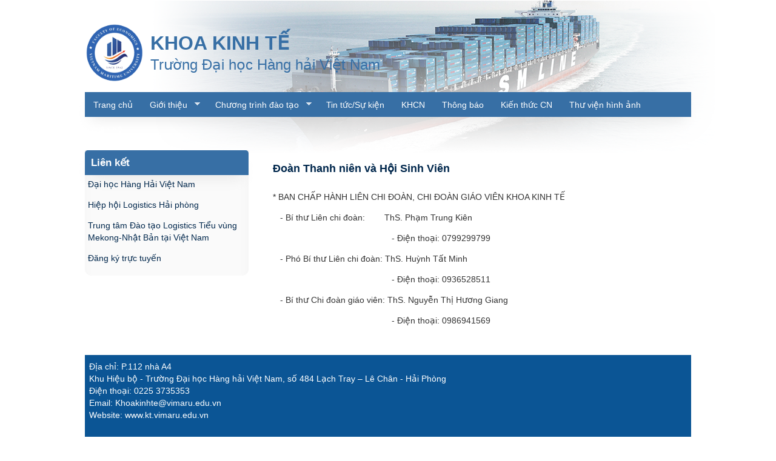

--- FILE ---
content_type: text/html; charset=utf-8
request_url: http://kt.vimaru.edu.vn/content/%C4%91o%C3%A0n-thanh-ni%C3%AAn-v%C3%A0-h%E1%BB%99i-sinh-vi%C3%AAn
body_size: 4678
content:
<!DOCTYPE html>
<!--[if lt IE 7]> <html class="ie6 ie" lang="en" dir="ltr"> <![endif]-->
<!--[if IE 7]>    <html class="ie7 ie" lang="en" dir="ltr"> <![endif]-->
<!--[if IE 8]>    <html class="ie8 ie" lang="en" dir="ltr"> <![endif]-->
<!--[if IE 9]>    <html class="ie9 ie" lang="en" dir="ltr"> <![endif]-->
<!--[if !IE]> --> <html lang="en" dir="ltr"> <!-- <![endif]-->
<head>
  <meta http-equiv="Content-Type" content="text/html; charset=utf-8" />
<meta name="Generator" content="Drupal 7 (http://drupal.org)" />
<link rel="canonical" href="/content/%C4%91o%C3%A0n-thanh-ni%C3%AAn-v%C3%A0-h%E1%BB%99i-sinh-vi%C3%AAn" />
<link rel="shortlink" href="/node/413" />
<link rel="shortcut icon" href="https://kt.vimaru.edu.vn/misc/favicon.ico" type="image/vnd.microsoft.icon" />
  <!-- Set the viewport width to device width for mobile -->
  <meta name="viewport" content="width=device-width, initial-scale=1.0">
  <title>Đoàn Thanh niên và Hội Sinh Viên | KHOA KINH TẾ </title>
  <style type="text/css" media="all">
@import url("https://kt.vimaru.edu.vn/modules/system/system.base.css?s6pw4s");
@import url("https://kt.vimaru.edu.vn/modules/system/system.menus.css?s6pw4s");
@import url("https://kt.vimaru.edu.vn/modules/system/system.messages.css?s6pw4s");
@import url("https://kt.vimaru.edu.vn/modules/system/system.theme.css?s6pw4s");
</style>
<style type="text/css" media="all">
@import url("https://kt.vimaru.edu.vn/sites/all/modules/adaptive_image/css/adaptive-image.css?s6pw4s");
@import url("https://kt.vimaru.edu.vn/modules/field/theme/field.css?s6pw4s");
@import url("https://kt.vimaru.edu.vn/modules/node/node.css?s6pw4s");
@import url("https://kt.vimaru.edu.vn/modules/search/search.css?s6pw4s");
@import url("https://kt.vimaru.edu.vn/modules/user/user.css?s6pw4s");
@import url("https://kt.vimaru.edu.vn/sites/all/modules/views/css/views.css?s6pw4s");
</style>
<style type="text/css" media="all">
@import url("https://kt.vimaru.edu.vn/sites/all/modules/ctools/css/ctools.css?s6pw4s");
@import url("https://kt.vimaru.edu.vn/sites/all/libraries/superfish/css/superfish.css?s6pw4s");
@import url("https://kt.vimaru.edu.vn/sites/all/libraries/superfish/style/blue.css?s6pw4s");
</style>
<style type="text/css" media="all">
@import url("https://kt.vimaru.edu.vn/sites/all/themes/open_framework-7.x-2.04/bootstrap/css/bootstrap.min.css?s6pw4s");
@import url("https://kt.vimaru.edu.vn/sites/all/themes/open_framework-7.x-2.04/bootstrap/css/bootstrap-responsive.min.css?s6pw4s");
@import url("https://kt.vimaru.edu.vn/sites/all/themes/open_framework-7.x-2.04/fontawesome/css/font-awesome.min.css?s6pw4s");
@import url("https://kt.vimaru.edu.vn/sites/all/themes/open_framework-7.x-2.04/css/open_framework.css?s6pw4s");
@import url("https://kt.vimaru.edu.vn/sites/all/themes/open_framework-7.x-2.04/css/ie.css?s6pw4s");
@import url("https://kt.vimaru.edu.vn/sites/kt.vimaru.edu.vn/themes/kt2023/css/style.css?s6pw4s");
</style>
<style type="text/css" media="print">
@import url("https://kt.vimaru.edu.vn/sites/all/themes/open_framework-7.x-2.04/css/open_framework_print.css?s6pw4s");
</style>
  <script type="text/javascript">
<!--//--><![CDATA[//><!--
document.cookie = 'adaptive_image=' + Math.max(screen.width, screen.height) + '; path=/';
//--><!]]>
</script>
<script type="text/javascript" src="https://kt.vimaru.edu.vn/sites/all/modules/jquery_update/replace/jquery/1.10/jquery.min.js?v=1.10.2"></script>
<script type="text/javascript" src="https://kt.vimaru.edu.vn/misc/jquery-extend-3.4.0.js?v=1.10.2"></script>
<script type="text/javascript" src="https://kt.vimaru.edu.vn/misc/jquery-html-prefilter-3.5.0-backport.js?v=1.10.2"></script>
<script type="text/javascript" src="https://kt.vimaru.edu.vn/misc/jquery.once.js?v=1.2"></script>
<script type="text/javascript" src="https://kt.vimaru.edu.vn/misc/drupal.js?s6pw4s"></script>
<script type="text/javascript" src="https://kt.vimaru.edu.vn/sites/all/modules/admin_menu-7.x-3.0-rc4/admin_menu/admin_devel/admin_devel.js?s6pw4s"></script>
<script type="text/javascript" src="https://kt.vimaru.edu.vn/sites/all/libraries/superfish/jquery.hoverIntent.minified.js?s6pw4s"></script>
<script type="text/javascript" src="https://kt.vimaru.edu.vn/sites/all/libraries/superfish/sfsmallscreen.js?s6pw4s"></script>
<script type="text/javascript" src="https://kt.vimaru.edu.vn/sites/all/libraries/superfish/supposition.js?s6pw4s"></script>
<script type="text/javascript" src="https://kt.vimaru.edu.vn/sites/all/libraries/superfish/superfish.js?s6pw4s"></script>
<script type="text/javascript" src="https://kt.vimaru.edu.vn/sites/all/libraries/superfish/supersubs.js?s6pw4s"></script>
<script type="text/javascript" src="https://kt.vimaru.edu.vn/sites/all/modules/superfish/superfish.js?s6pw4s"></script>
<script type="text/javascript" src="https://kt.vimaru.edu.vn/sites/all/themes/open_framework-7.x-2.04/bootstrap/js/bootstrap.min.js?s6pw4s"></script>
<script type="text/javascript" src="https://kt.vimaru.edu.vn/sites/all/themes/open_framework-7.x-2.04/js/open_framework.js?s6pw4s"></script>
<script type="text/javascript" src="https://kt.vimaru.edu.vn/sites/all/themes/open_framework-7.x-2.04/js/override.js?s6pw4s"></script>
<script type="text/javascript" src="https://kt.vimaru.edu.vn/sites/kt.vimaru.edu.vn/themes/kt2023/js/script.js?s6pw4s"></script>
<script type="text/javascript">
<!--//--><![CDATA[//><!--
jQuery.extend(Drupal.settings, {"basePath":"\/","pathPrefix":"","ajaxPageState":{"theme":"kt2023","theme_token":"AOpZDUeZ35yHND5TGPzwK0uH120rKyRK_eSblVEaDZY","js":{"0":1,"sites\/all\/modules\/jquery_update\/replace\/jquery\/1.10\/jquery.min.js":1,"misc\/jquery-extend-3.4.0.js":1,"misc\/jquery-html-prefilter-3.5.0-backport.js":1,"misc\/jquery.once.js":1,"misc\/drupal.js":1,"sites\/all\/modules\/admin_menu-7.x-3.0-rc4\/admin_menu\/admin_devel\/admin_devel.js":1,"sites\/all\/libraries\/superfish\/jquery.hoverIntent.minified.js":1,"sites\/all\/libraries\/superfish\/sfsmallscreen.js":1,"sites\/all\/libraries\/superfish\/supposition.js":1,"sites\/all\/libraries\/superfish\/superfish.js":1,"sites\/all\/libraries\/superfish\/supersubs.js":1,"sites\/all\/modules\/superfish\/superfish.js":1,"sites\/all\/themes\/open_framework-7.x-2.04\/bootstrap\/js\/bootstrap.min.js":1,"sites\/all\/themes\/open_framework-7.x-2.04\/js\/open_framework.js":1,"sites\/all\/themes\/open_framework-7.x-2.04\/js\/override.js":1,"sites\/kt.vimaru.edu.vn\/themes\/kt2023\/js\/script.js":1},"css":{"modules\/system\/system.base.css":1,"modules\/system\/system.menus.css":1,"modules\/system\/system.messages.css":1,"modules\/system\/system.theme.css":1,"sites\/all\/modules\/adaptive_image\/css\/adaptive-image.css":1,"modules\/field\/theme\/field.css":1,"modules\/node\/node.css":1,"modules\/search\/search.css":1,"modules\/user\/user.css":1,"sites\/all\/modules\/views\/css\/views.css":1,"sites\/all\/modules\/ctools\/css\/ctools.css":1,"sites\/all\/libraries\/superfish\/css\/superfish.css":1,"sites\/all\/libraries\/superfish\/style\/blue.css":1,"sites\/all\/themes\/open_framework-7.x-2.04\/bootstrap\/css\/bootstrap.min.css":1,"sites\/all\/themes\/open_framework-7.x-2.04\/bootstrap\/css\/bootstrap-responsive.min.css":1,"sites\/all\/themes\/open_framework-7.x-2.04\/fontawesome\/css\/font-awesome.min.css":1,"sites\/all\/themes\/open_framework-7.x-2.04\/css\/open_framework.css":1,"sites\/all\/themes\/open_framework-7.x-2.04\/css\/ie.css":1,"sites\/kt.vimaru.edu.vn\/themes\/kt2023\/css\/style.css":1,"sites\/all\/themes\/open_framework-7.x-2.04\/css\/open_framework_print.css":1}},"superfish":{"1":{"id":"1","sf":{"animation":{"opacity":"show","height":"show"},"speed":"\u0027fast\u0027","autoArrows":true,"dropShadows":true,"disableHI":false},"plugins":{"smallscreen":{"mode":"window_width","addSelected":false,"menuClasses":false,"hyperlinkClasses":false,"title":"Main menu"},"supposition":true,"bgiframe":false,"supersubs":{"minWidth":"12","maxWidth":"27","extraWidth":1}}}}});
//--><!]]>
</script>
  <!--[if IE 7]>
  <link rel="stylesheet" href="/sites/all/themes/open_framework-7.x-2.04/fontawesome/css/font-awesome-ie7.min.css">
  <![endif]-->
  <!-- IE Fix for HTML5 Tags -->
  <!--[if lt IE 9]>
    <script src="/sites/all/themes/open_framework-7.x-2.04/js/html5shiv.js"></script>
  <![endif]-->
</head>

<body class="html not-front not-logged-in one-sidebar sidebar-first page-node page-node- page-node-413 node-type-intro       "  >
  <div id="wrap" class="container">
    <!-- Begin EMC Tracking Code -->
    <script type="text/javascript">
        var _govaq = window._govaq || [];
    _govaq.push(['trackPageView']);
    _govaq.push(['enableLinkTracking']);
    (function () {
        _govaq.push(['setTrackerUrl', 'https://f-emc.ngsp.gov.vn/tracking']);
        _govaq.push(['setSiteId', '46']);
        var d = document,
            g = d.createElement('script'),
            s = d.getElementsByTagName('script')[0];
        g.type = 'text/javascript';
        g.async = true;
        g.defer = true;
        g.src = 'https://f-emc.ngsp.gov.vn/embed/gov-tracking.min.js';
        s.parentNode.insertBefore(g, s);
    })();
    </script>
<!-- End EMC Tracking Code -->
<div id="header" class="clearfix header" role="banner">
  <div class="container">
    <div class="row">
      <div class="span12">
        <div id="logo" class="site-logo"> <a href="/" title="Home" rel="home"> <img src="https://kt.vimaru.edu.vn/sites/kt.vimaru.edu.vn/files/logo_kt_0.png" alt="KHOA KINH TẾ " role="presentation" /> </a></div>
                <!-- /#logo -->
                <div id="name-and-slogan">
                    <div id="site-name" class="site-name"><a href="/" title="Home" rel="home">KHOA KINH TẾ </a></div>
                              <div id="site-slogan" class="site-slogan">Trường Đại học Hàng hải Việt Nam</div>
                  </div>
                
      </div>
              </div>
  </div>
</div>
<!-- /#header -->
<div id="main-mn">
	<div class="container">
		<div class="row">
			<div class="span12">
												<div class="region region-navigation clearfix">
  <div id="block-superfish-1" class="clearfix block block-superfish main-menu">     <h2>Main menu</h2>
      <div class="content"> <ul id="superfish-1" class="menu sf-menu sf-main-menu sf-horizontal sf-style-blue sf-total-items-9 sf-parent-items-2 sf-single-items-7"><li id="menu-233-1" class="first odd sf-item-1 sf-depth-1 sf-no-children"><a href="/" title="" class="sf-depth-1">Trang chủ</a></li><li id="menu-435-1" class="active-trail middle even sf-item-2 sf-depth-1 sf-total-children-7 sf-parent-children-1 sf-single-children-6 menuparent"><a href="/node/48" class="sf-depth-1 menuparent">Giới thiệu</a><ul><li id="menu-1142-1" class="first odd sf-item-1 sf-depth-2 sf-no-children"><a href="/content/ban-ch%E1%BB%A7-nhi%E1%BB%87m-khoa" class="sf-depth-2">Ban Chủ nhiệm khoa</a></li><li id="menu-537-1" class="middle even sf-item-2 sf-depth-2 sf-total-children-6 sf-parent-children-0 sf-single-children-6 menuparent"><a href="/" title="" class="sf-depth-2 menuparent">Các bộ môn chuyên môn</a><ul><li id="menu-519-1" class="first odd sf-item-1 sf-depth-3 sf-no-children"><a href="/node/53" class="sf-depth-3">Kinh tế Vận tải biển</a></li><li id="menu-772-1" class="middle even sf-item-2 sf-depth-3 sf-no-children"><a href="/content/b%E1%BB%99-m%C3%B4n-kinh-t%E1%BA%BF-%C4%91%C6%B0%E1%BB%9Dng-th%E1%BB%A7y" class="sf-depth-3">Kinh tế Vận tải thủy</a></li><li id="menu-522-1" class="middle odd sf-item-3 sf-depth-3 sf-no-children"><a href="/node/56" class="sf-depth-3">Kinh tế Ngoại thương</a></li><li id="menu-524-1" class="middle even sf-item-4 sf-depth-3 sf-no-children"><a href="/content/logistics" class="sf-depth-3">Logistics</a></li><li id="menu-438-1" class="middle odd sf-item-5 sf-depth-3 sf-no-children"><a href="/node/51" class="sf-depth-3">Kinh tế Cơ bản</a></li><li id="menu-1019-1" class="last even sf-item-6 sf-depth-3 sf-no-children"><a href="/content/kinh-t%E1%BA%BF-h%C3%A0ng-h%E1%BA%A3i" class="sf-depth-3">Kinh tế Hàng hải</a></li></ul></li><li id="menu-1143-1" class="middle odd sf-item-3 sf-depth-2 sf-no-children"><a href="/content/c%C3%B4ng-%C4%91o%C3%A0n-khoa-v%C3%A0-ban-n%E1%BB%AF-c%C3%B4ng" class="sf-depth-2">Công đoàn khoa và Ban nữ công</a></li><li id="menu-1144-1" class="active-trail middle even sf-item-4 sf-depth-2 sf-no-children"><a href="/content/%C4%91o%C3%A0n-thanh-ni%C3%AAn-v%C3%A0-h%E1%BB%99i-sinh-vi%C3%AAn" class="sf-depth-2 active">Đoàn Thanh niên và Hội Sinh Viên</a></li><li id="menu-1145-1" class="middle odd sf-item-5 sf-depth-2 sf-no-children"><a href="/content/%C4%91%E1%BA%A3ng-b%E1%BB%99-khoa-kinh-t%E1%BA%BF" class="sf-depth-2">Đảng Bộ Khoa Kinh tế</a></li><li id="menu-1291-1" class="middle even sf-item-6 sf-depth-2 sf-no-children"><a href="/content/m%E1%BB%A5c-ti%C3%AAu-ch%E1%BA%A5t-l%C6%B0%E1%BB%A3ng" class="sf-depth-2">Mục tiêu chất lượng</a></li><li id="menu-1289-1" class="last odd sf-item-7 sf-depth-2 sf-no-children"><a href="/content/qu%E1%BB%B9-khuy%E1%BA%BFn-h%E1%BB%8Dc-khoa-kinh-t%E1%BA%BF" class="sf-depth-2">Quỹ khuyến học khoa Kinh tế</a></li></ul></li><li id="menu-607-1" class="middle odd sf-item-3 sf-depth-1 sf-total-children-4 sf-parent-children-0 sf-single-children-4 menuparent"><a href="http://#" title="" class="sf-depth-1 menuparent">Chương trình đào tạo</a><ul><li id="menu-1147-1" class="first odd sf-item-1 sf-depth-2 sf-no-children"><a href="/content/kinh-t%E1%BA%BF-v%E1%BA%ADn-t%E1%BA%A3i-bi%E1%BB%83n" class="sf-depth-2">Kinh tế vận tải biển</a></li><li id="menu-1149-1" class="middle even sf-item-2 sf-depth-2 sf-no-children"><a href="/content/kinh-t%E1%BA%BF-v%E1%BA%ADn-t%E1%BA%A3i-th%E1%BB%A7y-0" class="sf-depth-2">Kinh tế vận tải thủy</a></li><li id="menu-1148-1" class="middle odd sf-item-3 sf-depth-2 sf-no-children"><a href="/content/logistics-0" class="sf-depth-2">Logistics</a></li><li id="menu-1146-1" class="last even sf-item-4 sf-depth-2 sf-no-children"><a href="/content/kinh-t%E1%BA%BF-ngo%E1%BA%A1i-th%C6%B0%C6%A1ng" class="sf-depth-2">Kinh tế ngoại thương</a></li></ul></li><li id="menu-1139-1" class="middle even sf-item-4 sf-depth-1 sf-no-children"><a href="/tintuc" title="" class="sf-depth-1">Tin tức/Sự kiện</a></li><li id="menu-1140-1" class="middle odd sf-item-5 sf-depth-1 sf-no-children"><a href="/nckh" title="" class="sf-depth-1">KHCN</a></li><li id="menu-431-1" class="middle even sf-item-6 sf-depth-1 sf-no-children"><a href="/thong-bao" title="" class="sf-depth-1">Thông báo</a></li><li id="menu-579-1" class="middle odd sf-item-7 sf-depth-1 sf-no-children"><a href="/kien-thuc-chuyen-nganh" title="" class="sf-depth-1">Kiến thức CN</a></li><li id="menu-1156-1" class="middle even sf-item-8 sf-depth-1 sf-no-children"><a href="/gallery" title="" class="sf-depth-1">Thư viện hình ảnh</a></li><li id="menu-1141-1" class="last odd sf-item-9 sf-depth-1 sf-no-children"><a href="/content/li%C3%AAn-h%E1%BB%87" class="sf-depth-1">Liên hệ</a></li></ul> </div>
</div></div>
 <!-- /.region -->
							</div>
		</div>
	</div>
</div>
<!-- /#main-menu -->
<div id="main" class="clearfix main" role="main">
  <div class="container">
        <div id="breadcrumb"><h2 class="element-invisible">You are here</h2><div class="breadcrumb"><a href="/">Home</a> » <a href="/node/48" class="active-trail">Giới thiệu</a></div></div>
                <div id="main-content" class="row main-content">
            <div id="sidebar-first" class="sidebar span3 site-sidebar-first">
        <div class="row-fluid"><div class="region region-sidebar-first clearfix">
  <div id="block-block-2" class="clearfix block block-block block-front ">     <h2>Liên kết</h2>
      <div class="content"> <p><a href="http://vimaru.edu.vn" target="_blank">Đại học Hàng Hải Việt Nam</a></p>
<p><a href="https://hpla.com.vn" target="_blank">Hiệp hội Logistics Hải phòng</a></p>
<p><a href="https://letc.vimaru.edu.vn/" target="_blank">Trung tâm Đào tạo Logistics Tiểu vùng Mekong-Nhật Bản tại Việt Nam</a></p>
<p><a href="http://dktt.vimaru.edu.vn" target="_blank">Đăng ký trực tuyến</a></p>
 </div>
</div>
</div>
 <!-- /.region -->
</div>
      </div>
      <!-- /#sidebar-first -->
            <div id="content" class="mc-content span9">
        <div id="content-wrapper" class="content-wrapper">
          <div id="content-head" class="row-fluid content-head">
                                                <h1 class="title" id="page-title"> Đoàn Thanh niên và Hội Sinh Viên </h1>
                                                                                  </div>
                                        <div id="content-body" class="row-fluid content-body"> <div class="region region-content clearfix">
  <div id="block-system-main" class="clearfix block block-system">       <div class="content"> <article id="node-413" class="node node-intro clearfix">          <div class="content">
    <div class="field field-name-body field-type-text-with-summary field-label-hidden"><div class="field-items"><div class="field-item even"><p>* BAN CHẤP HÀNH LIÊN CHI ĐOÀN, CHI ĐOÀN GIÁO VIÊN KHOA KINH TẾ</p>
<p>   - Bí thư Liên chi đoàn:        ThS. Phạm Trung Kiên</p>
<p>                                                 - Điện thoại: 0799299799</p>
<p>   - Phó Bí thư Liên chi đoàn: ThS. Huỳnh Tất Minh</p>
<p>                                                 - Điện thoại: 0936528511</p>
<p>   - Bí thư Chi đoàn giáo viên: ThS. Nguyễn Thị Hương Giang</p>
<p>                                                 - Điện thoại: 0986941569</p>
</div></div></div>  </div>
    </article>
 </div>
</div></div>
 <!-- /.region -->
  </div>
                                                                                                  </div>
        <!-- /#content-wrap --> 
      </div>
      <!-- /#content -->
          </div>
          </div>
</div>
<!-- /#main, /#main-wrapper -->
<div id="footer" class="clearfix site-footer" role="contentinfo">
  <div class="container">
    <div id="footer-content" class="row-fluid footer-content"> 
    <div class="span12"><div class="region region-footer clearfix">
  <div id="block-block-1" class="clearfix block block-block">       <div class="content"> <div><span style="color:#ffffff;">Địa chỉ: P.112 nhà A4</span></div>
<div><span style="color:#ffffff;">Khu Hiệu bộ - Trường Đại học Hàng hải Việt Nam, số 484 Lạch Tray – Lê Chân - Hải Phòng</span></div>
<div><span style="color:#ffffff;">Điện thoại: 0225 3735353</span></div>
<div><span style="color:#ffffff;">Email: <a href="mailto:Khoakinhte@vimaru.edu.vn">Khoakinhte@vimaru.edu.vn</a></span></div>
<div><span style="color:#ffffff;">Website: <a href="http://www.kt.vimaru.edu.vn">www.kt.vimaru.edu.vn</a></span></div>
<div> </div>
 </div>
</div>
</div>
 <!-- /.region -->
 </div>
    
  </div>
  </div>
</div>
<!-- /#footer -->
    </div>
</body>

</html>


--- FILE ---
content_type: text/css
request_url: https://kt.vimaru.edu.vn/sites/all/themes/open_framework-7.x-2.04/css/open_framework_print.css?s6pw4s
body_size: 440
content:
/*!
 * Overwrites for bootstrap print styles
 * Designed and built with all the love for trees.
 */
 

@media print {
a[href]:after {
	content: none;
}
abbr[title]:after {
	content: " (" attr(title) ")";
}
 .ir a:after,  a[href^="javascript:"]:after,  a[href^="#"]:after {
 content: none;
}
pre,  blockquote {
	border: 1px solid #999;
	page-break-inside: avoid;
}
thead {
	display: table-header-group;
}
tr,  img {
	page-break-inside: avoid;
}
img {
	max-width: 100% !important;
}
 @page {
 margin: 0.5cm;
}
p,  h2,  h3 {
	orphans: 3;
	widows: 3;
}
h2,  h3 {
	page-break-after: avoid;
}
.logged-in #toolbar, .logged-in .tabs, .book_add_child, .book_printer, .comment-add,  
#search-block-form, .site-main-menu, .comment-form {
	display:none;
}
}

 

--- FILE ---
content_type: text/css
request_url: https://kt.vimaru.edu.vn/sites/all/themes/open_framework-7.x-2.04/css/open_framework.css?s6pw4s
body_size: 4488
content:
/* theme options ********************* */
/* ----- front page title ------------ */
.front .title{
  display:none;
}

.front.show-title .title{
	display:block;
}

/* ----- breadcrumb ------------------ */
.breadcrumb{
	display:none;
}

.show-breadcrumb .breadcrumb{
	display:block;
}

/* ----- body background type -------- */
body .photobg{
	background-attachment:fixed;
	background-size:cover;
}

/* ----- background color ------------ */
.bodybg .sidebar .region{
	padding:10px;
	background-color: #fff;
	background-color:rgba(255,255,255,0.9);
}

.bodybg .content-wrapper{
	padding:10px;
	background:#fff;
}

/* ----- borders -------------------- */
.borders .sidebar .region, .borders .content-wrapper{
	padding:10px;
	border:1px solid #d4d4d4;
}

/* ------ rounded corners ----------- */
.roundedcorners .sidebar .region, .roundedcorners .content-wrapper{
	padding:10px;
	-webkit-border-radius:5px;
	-moz-border-radius:5px;
	border-radius:5px;
}

/* global **************************** */
/* ----- body ------------------------ */
body{
	-webkit-text-size-adjust:100%;
	-ms-text-size-adjust:100%;
}

/* ----- custom fonts ---------------- */
/* ----- text ------------------------ */
h2, h3, h4, h5, h6{
	line-height:1.3em;
}

p{
	margin:0 0 1em;
}

em{
	padding:0 3px 0 0;
}

quote,code{
	margin:.5em 0;
}

.summary{
	margin-bottom:15px;
	font-weight:300;
	font-size:22px;
	line-height:1.4em;
}

.descriptor{
	margin-bottom:4px;
	text-transform:uppercase;
	letter-spacing:.04em;
	font-size:12px;
	line-height:1.5em;
}

.caption{
	margin-top:0;
	margin-bottom:2em;
	color:#848484;
	letter-spacing:.01em;
	font-style:italic;
	font-size:13px;
}

/* ----- links ----------------------- */
a,
a:hover{
	text-decoration:none;
}

.more-link, a.more-link{
	display:inline-block;
	clear:both;
	margin-top:.5em;
	text-align:left;
}

.more-link a, a.more-link, .page-search .node-readmore a{
	display:inline;
	padding-right:10px;
	background-image:url(../images/ofw-more-link-arrows.png);
	background-position:right 55%;
	background-repeat:no-repeat;
	color:#006395;
	text-transform:uppercase;
	letter-spacing:.02em;
	font-weight:500;
	font-size:12px;
}

.more-link a:hover, a.more-link:hover, .page-search .node-readmore a:hover{
	color:#000;
	text-decoration:none;
}

h2 a:hover,h3 a:hover{
	text-decoration:none;
}

/* ----- lists ----------------------- */
ul.inline,ul.links.inline,ul.links.inline li{
	margin-left:0;
	padding-left:0;
}

/* ----- tables ---------------------- */
tr.even,tr.odd{
	border-bottom:1px solid #ddd;
	background-color:transparent;
}

th,td{
	padding:.5em;
	border:1px solid #ddd;
}

th,td.active{
	background-color:#f5f5f5;
}

th{
	vertical-align:bottom;
}

td{
	vertical-align:top;
}

/* ----- forms ----------------------- */
.form-item label{
	display:block;
	font-weight:700;
}

.views-exposed-form .views-exposed-widget .form-submit{
	margin-top:27px;
}

/* override for views exposed forms submit */
.form-type-checkbox label{
	display:inline-block;
	margin-left:8px;
}

input[type="checkbox"]{
	margin:0;
}

input.form-submit{
	height:2.5em;
	border:1px solid #d5d5d5;
	-webkit-border-radius:4px;
	-moz-border-radius:4px;
	border-radius:4px;
	background-image:-webkit-linear-gradient(top,#fff 0%,#e6e6e6 100%);
	background-image:-ms-linear-gradient(top,#fff 0%,#e6e6e6 100%);
	background-image:-moz-linear-gradient(top,#fff 0%,#e6e6e6 100%);
	background-image:-o-linear-gradient(top,#fff 0%,#e6e6e6 100%);
	background-image:webkit-gradient(linear,left top,left bottom,color-stop(0,#fff),color-stop(1,#e6e6e6));
	background-image:linear-gradient(to bottom,#fff 0%,#e6e6e6 100%);
}

input.form-submit:hover{
	background-image:-webkit-linear-gradient(top,#f5f5f5 0%,#e6e6e6 100%);
	background-image:-ms-linear-gradient(top,#f5f5f5 0%,#e6e6e6 100%);
	background-image:-moz-linear-gradient(top,#f5f5f5 0%,#e6e6e6 100%);
	background-image:-o-linear-gradient(top,#f5f5f5 0%,#e6e6e6 100%);
	background-image:-webkit-gradient(linear,left top,left bottom,color-stop(0,#f5f5f5),color-stop(1,#e6e6e6));
	background-image:linear-gradient(to bottom,#f5f5f5 0%,#e6e6e6 100%);
}

/* ----- other ----------------------- */
hr{
	clear:both;
}

/* header ******************************/
/* ----- header region --------------- */
.header{
	margin:25px 0 30px;
}

.header-content{
	clear:both;
}

/* ----- search box ------------------ */
.nav-search{
	float:right;
	margin:-65px -20px 0 0;
	padding:0;
	min-height:1px;
}

.nav-search .search-form, #header-search .search-form{
	margin:0;
	padding:0;
}

nav-search .form-item, #header-search .form-item{
	margin:0;
}

#block-search-form{
	position:relative;
	display:inline-block;
	margin:0;
	padding:0;
}

#block-search-form .search-query{
	padding-right:38px;
	width:130px;
}

#block-search-form .btn-search{
	position:absolute;
	top:1px;
	right:10px;
	width:26px;
	height:26px;
	border:0 none;
	background:none repeat scroll 0 0 transparent;
}

#block-search-form input.btn-search:hover{
	opacity:.6;
	filter: alpha(opacity=’60′);
}

#block-search-form form{
	margin:0;
}

/* ----- logo ------------------------ */
.header .site-logo{
	display:table-cell;
	vertical-align:middle;
}

.header .site-logo img{
	max-height:100px;
}

/* ----- site title and slogan ------- */
.site-name, #site-slogan{
	color:inherit;
	font-family:inherit;
	line-height:1;
	text-rendering:optimizelegibility;
}

.site-name{
	font-weight:700;
	font-size:44px;
}

#site-slogan{
	margin-top:.3em;
	font-size:24px;
	line-height:1.1em;
}

.site-name a, .site-name a:hover{
	color:#333;
	text-decoration:none;
}

.site-name a:hover{
	color:#000;
}

#name-and-slogan{
	display:table-cell;
	padding:20px 0 20px 10px;
	vertical-align:middle;
}

/* navigation ************************ */
/* ----- main navigation ------------- */
.site-main-menu{
	clear:both;
}

.site-main-menu ul li, .site-main-menu ul li.leaf, .site-main-menu ul li.expanded, .site-main-menu ul li.collapsed{
	list-style:none;
	list-style-image:none;
}

.site-main-menu ul.menu{
	margin:0;
}

.site-main-menu ul.menu li{
	margin:0;
	padding:0;
}

nav h2{
	position:absolute;
	left:-10000px;
}

/* ----- admin shortcuts / secondary menu -------- */
.admin-shortcuts{
	display:block;
	padding:10px;
	background:#eee;
	font-size:12px;
}

.admin-shortcuts ul.menu li, .admin-shortcuts ul.menu li.leaf, .admin-shortcuts ul.menu li.expanded, .admin-shortcuts ul.menu li.collapsed{
	list-style:none;
	list-style-image:none;
}

.admin-shortcuts ul.menu{
	margin:0;
}

.admin-shortcuts ul.menu li{
	display:inline-block;
	position: relative;
}

.admin-shortcuts ul.menu li li{
	display:block;
}

.admin-shortcuts ul.menu li a{
	background:none;
}

.admin-shortcuts ul.menu li ul{
	display: none;
}

.admin-shortcuts ul.menu li:hover > ul{
	display: block; 
	background: #fff;
	border: 1px solid #D4D4D4;
	border-radius: 5px;
	position: absolute;
	width: 200px;
}

.admin-shortcuts ul.menu li li:hover > ul{
	position: absolute; 
	top: 5px;
	left: 190px;
}

/* ----- breadcrumbs ----------------- */
/* ----- first sidebar menu blocks --- */
/* ----- second sidebar menu blocks -- */
/* ----- admin menu ------------------ */
#admin-menu li{
	line-height:normal;
}

/* ----- pager nav ------------------- */
/* navigation -- this is used as an alternative to main menu without the default bootstrap menu styles */
#navigation h2{
	position:absolute;
	left:-10000px;
}

#navigation .content ul{
	float:right;
	margin:0;
	padding:0;
}

#navigation .content ul li{
	display:inline-block;
}

#navigation .content ul ul{
	display:none;
}

/* sidebars ************************** */
.sidebar{
	margin-bottom:1.2em;
}

.sidebar .nav{
	margin-left:1.2em;
}

/* footer **************************** */
.site-footer{
	margin-top:40px;
	margin-bottom:10px;
}

.site-footer h2{
	font-size:20px;
	line-height:1.5em;
}

/* ----- fat footer ------------------ */
/* content *****************************/
.main, .content-head, .mc-content{
	margin-bottom:1.2em;
}

.node .submitted{
	margin-bottom:1em;
}

/* views ***************************** */
.views-row{
	clear:both;
	margin-bottom:1em;
}

.views-row.views-row-last, .views-row h2, .field-collection-view{
	border-bottom:0;
}

/* ----- search results -------------- */
/* containers ************************ */
/* ----- blocks ---------------------- */
.main .block{
	margin-bottom:30px;
}

.main #block-system-main{
	margin-bottom:0;
}

/* ----- callouts and blockquotes ---- */
.callout, .bracket, .topline{
	clear:both;
	margin-top:15px;
	padding:15px 0;
	width:30%;
	border-left:0 none;
}

.topline, .bracket{
	border-top:1px solid #eee;
}

.bracket{
	border-bottom:1px solid #eee;
}

.callout{
	padding:15px;
	width:27.25%;
	border:1px solid #eee;
}

/* ----- pullquote text -------------- */
.pullquote, .pullquote-large,blockquote > p:first-child{
	padding-left:10px;
	text-indent:-7px;
	line-height:1.5em;
}

.pullquote{
	letter-spacing:.02em;
	font-size:14px;
}

.pullquote-large{
	font-size:20px;
}

.credits{
	margin-top:.5em;
	letter-spacing:.05em;
	font-size:12px;
}

/* postcard layouts ****************** */
.postcard-left, .postcard-left-wrap, .postcard-right, .postcard-right-wrap{
	clear:both;
	margin-bottom:15px;
}

.postcard-left > div, .postcard-right > div{
	display:table-cell;
}

.postcard-left-wrap > div:first-child, .postcard-left > div:first-child{
	float:left;
}

.postcard-right-wrap > div:first-child, .postcard-right > div:first-child{
	float:right;
}

.postcard-left > div:first-child img, .postcard-left-wrap > div:first-child img, .postcard-right > div:first-child img, .postcard-right-wrap > div:first-child img{
	margin-bottom:15px;
}

.postcard-left > div:first-child img, .postcard-left-wrap > div:first-child img{
	margin-right:15px;
}

.postcard-right > div:first-child img, .postcard-right-wrap > div:first-child img{
	margin-left:15px;
}

.postcard-left h2, .postcard-left-wrap h2, .postcard-right h2, .postcard-right-wrap h2{
	margin-top:0;
}

/* images **************************** */
img, a img{
	outline:none;
	border:none;
}

.main .border-hairline img{
	border:1px solid #d8d8d8;
}

.main .border-shadow img{
	-webkit-box-shadow:0 4px 3px 0 rgba(0,0,0,0.08);
	-moz-box-shadow:0 4px 3px 0 rgba(0,0,0,0.08);
	box-shadow:0 4px 3px 0 rgba(0,0,0,0.08);
}

.main .border-underline img{
	margin-bottom:5px;
	padding:0 0 2px;
	border-bottom:4px solid #e2e2e2;
	background-color:transparent;
}

.main .border-none img{
	border:0 !important;
}

.main .border-bottom img{
	border-bottom:1px solid #d3d3d3;
}

.main .border-simple-nowidth img, .main .border-simple img{
	margin-bottom:10px;
	padding:6px;
	background-color:#e2e2e2;
}

.main .border-simple img{
	width:97%;
	width:-moz-calc(100% - 12px);
	width:-webkit-calc(100% - 12px);
	width:-o-calc(100% - 12px);
	width:calc(100% - 12px);
}

.main .border-simple a:hover img{
	background-color:#bbb;
}

.main .border-hairline a:hover img{
	border:1px solid #373737;
}

/* icons ***************************** */
/* helper classes ******************** */
/* ----- positioning ----------------- */
.spacer{
	margin-top:30px;
}

#main .float-left, #main .float-right{
	float:left;
	margin-right:15px;
	margin-bottom:15px;
}

#main .float-right{
	float:right;
}

#main .float-none{
	float:none;
}

#main .clear-none{
	clear:none;
}

#main .clear-left-margin{
	margin-left:0;
	padding-right:20px;
}

#main .clear-right{
	clear:right;
}

#main .clear-left{
	clear:left;
}

#main .clear-both{
	clear:both;
}

/* already defined by drupal */
/* ----- sizing ---------------------- */
.span-full{
	width:100%;
}

/* general overrides ***************** */
/* ----- bootstrap overrides --------- */
html.js input.form-autocomplete{
	background-position:100% 8px;
}

html.js input.throbbing{
	background-position:100% -12px;
}

@media (min-width: 980px) {
	.site-sidebar-second .sidebar-content[class*="span"], .site-sidebar-second .sidebar-content{
		float:none;
		width:100%;
	}
}

@media (min-width: 768px) {
	.site-sidebar-first .sidebar-content[class*="span"], .site-sidebar-first .sidebar-content{
		float:none;
		width:100%;
	}
}

@media (min-width: 768px) and (max-width: 979px) {
	.site-sidebar-second .sidebar-content[class*="span"]{
		width:31.4917%;
	}
}

.row-fluid [class*="span"]{
	min-height:0;
}

.row-fluid .float-right{
	float:right;
}

[class*="span"].clear-row{
	clear:both;
}

.row-fluid .float-right,[class*="span"].next-row,[class*="span"].clear-row{
	margin-left:0;
}

.form-actions{
	margin-top:0;
	margin-bottom:0;
	padding:0;
	border-top:none;
	background-color:transparent;
}

.navbar-inner{
	min-height:0;
}

.dropdown-menu .active > a, .dropdown-menu .active > a:hover{
	color:#fff;
}

select,textarea,input[type="text"],input[type="password"],input[type="datetime"],input[type="datetime-local"],input[type="date"],input[type="month"],input[type="time"],input[type="week"],input[type="number"],input[type="email"],input[type="url"],input[type="search"],input[type="tel"],input[type="color"], .uneditable-input{
	margin-bottom:0;
}

/* ----- block alert overrides -- */
.block.alert{
	margin-right:-2px;
	padding-right:0;
	padding-left:0;
}

.block.alert > *{
	padding-right:10px;
	padding-left:10px;
}

/* ----- field collection overrides -- */
.field-collection-container{
	margin-bottom:0;
	border-bottom:0;
}

.field-collection-view{
	margin:0;
	padding:0;
}

.field-collection-container .field-items .field-item{
	margin:0;
}

/* ----- field label overrides ------- */
.page-node .content-body .field{
	margin-bottom:20px;
}

.page-node .content-body .field-type-field-collection{
	margin-bottom:0;
}

/* ----- admin menu overrides -- */
#admin-menu{
	margin-right:0;
	margin-left:0;
	padding-right:0;
	padding-left:0;
}

/* features overrides ******* */
/* ----- views slideshow ------------- */
.views_slideshow_cycle_main{
	position:relative;
	float:left;
	width:100%;
}

.views_slideshow_cycle_main .views-slideshow-cycle-main-frame{
	width:100%!important;
	height:auto;
}

.views_slideshow_cycle_main .views-slideshow-cycle-main-frame-row{
	width:100%!important;
	height:auto;
}

.views_slideshow_cycle_main .field-content{
	max-width:100%;
	width:100%;
}

.views_slideshow_cycle_main .field-content img{
	margin:0;
	padding:0;
	max-width:100%;
	width:100%;
	height:auto;
}

/* administration ******************** */
/* ----- admin ----------------------- */
ul.primary{
	margin:1.5em 0 .2em;
}

.vertical-tabs .summary{
	font-size:12px;
}

/* ----- user block ------------------ */
/* media queries ********************* */
/* ----- responsive ------------------ */
@media (min-width: 768px) {
	.navbar-inner{
		padding:0 20px;
	}
	
	.region-navigation .block{
		float:left;
	}
	
	.content-row2 [class*="span"]:nth-child(2n+1), .content-row3 [class*="span"]:nth-child(3n+1), .content-row4 [class*="span"]:nth-child(4n+1){
		clear: both;
		margin-left:0;	
	}
}

/* landscape phones and down */
@media (max-width: 480px) {
	.content-col2 [class*="span"]{
		margin-left:0;
		width:100%;
	}
	
	.header #logo{
		display:block;
		margin:0;
		text-align:center;
	}
	
	.site-name, .site-slogan{
		text-align:center;
	}
}

/* landscape phones to tablet */
@media (min-width: 481px) and (max-width: 767px) {
	.main-top .block[class*="span"], .main-upper .block[class*="span"], .main-lower .block[class*="span"], .main-bottom .block[class*="span"], .content-top .block[class*="span"], .content-upper .block[class*="span"], .content-body .block[class*="span"], .content-lower .block[class*="span"], .content-bottom .block[class*="span"], .content-row2 .span6, .content-col2.row-fluid .span6, .content-row3 .span4, .content-col3.row-fluid .span4, .content-row4 .span3, .content-col4.row-fluid .span3, .site-sidebar-first .block, .site-sidebar-second .block{
		display:block;
		float:left;
		margin-right:0;
		width:49%;
	}
	
	.main-top .block, .main-upper .block, .main-lower .block, .main-bottom .block, .content-top .block, .content-upper .block, .content-body .block, .content-lower .block, .content-bottom .block{
		width:100%;
	}
	
	.main-top .block[class*="span"]:nth-child(odd), .main-top .block[class*="span"].clear-row, .main-upper .block[class*="span"]:nth-child(odd), .main-upper .block[class*="span"].clear-row, .main-body .block[class*="span"]:nth-child(odd), .main-body .block[class*="span"].clear-row, .main-lower .block[class*="span"]:nth-child(odd), .main-lower .block[class*="span"].clear-row, .main-bottom .block[class*="span"]:nth-child(odd), .main-bottom .block[class*="span"].clear-row, .content-top .block[class*="span"]:nth-child(odd), .content-top .block[class*="span"].clear-row, .content-upper .block[class*="span"]:nth-child(odd), .content-upper .block[class*="span"].clear-row, .content-lower .block[class*="span"]:nth-child(odd), .content-lower .block[class*="span"].clear-row, .content-bottom .block[class*="span"]:nth-child(odd), .content-bottom .block[class*="span"].clear-row, .content-row2 .span6:nth-child(odd), .content-col2.row-fluid .span6:nth-child(odd), .content-row3 .span4:nth-child(odd), .content-col3.row-fluid .span4:nth-child(odd), .content-row4 .span3:nth-child(odd), .content-col4.row-fluid .span3:nth-child(odd), .site-sidebar-first .block:nth-child(odd), .site-sidebar-second .block:nth-child(odd){
		margin-right:2%;
	}
	
	.main-top .block[class*="span"]:last-child, .main-upper .block[class*="span"]:last-child, .main-body .block[class*="span"]:last-child, .main-lower .block[class*="span"]:last-child, .main-bottom .block[class*="span"]:last-child, .content-top .block[class*="span"]:last-child, .content-upper .block[class*="span"]:last-child, .content-lower .block[class*="span"]:last-child, .content-bottom .block[class*="span"]:last-child, .content-row2 [class*="span"]:nth-child(2n), .content-row3 [class*="span"]:nth-child(2n), .content-col2.row-fluid [class*="span"]:nth-child(2n), .content-col3.row-fluid [class*="span"]:nth-child(2n), .content-row4 [class*="span"]:nth-child(2n), .content-col4.row-fluid [class*="span"]:nth-child(2n), .site-sidebar-first .block:nth-child(2n), .site-sidebar-second .block:nth-child(2n){
		margin-right:0;
	}
	
	.main-top .block.span12.clear-row, .main-upper .block.span12.clear-row, .main-lower .block.span12.clear-row, .main-bottom .block.span12.clear-row, .content-top .block.span12.clear-row, .content-upper .block.span12.clear-row, .content-body .block.span12.clear-row, .content-lower .block.span12.clear-row, .content-bottom .block.span12.clear-row{
		margin-right:0;
		width:100%;
	}
	
	.content-row2 [class*="span"]:nth-child(2n+1), .content-col2.row-fluid [class*="span"]:nth-child(2n+1), .content-row3 [class*="span"]:nth-child(2n+1), .content-col3.row-fluid [class*="span"]:nth-child(2n+1), .content-row4 [class*="span"]:nth-child(2n+1), .content-col4.row-fluid [class*="span"]:nth-child(2n+1), .site-sidebar-first .block:nth-child(2n+1), .site-sidebar-second .block:nth-child(2n+1){
		clear:both;
		margin-left:0;
	}
	
	/* fix for .well on blocks in first sidebar */
	.site-sidebar-first .block.well{
		width:37%;
		width:-moz-calc(50% - 60px);
		width:-webkit-calc(50% - 60px);
		width:-o-calc(50% - 60px);
		width:calc(50% - 60px);
	}
}

/* landscape phone to portrait tablet */
@media (max-width: 767px) {
	.nav-search{
		float:right;
		margin:0;
		padding:3px 0;
	}
	
	#header-search{
		position:absolute;
		right:30px;
		margin:-15px 0 0;
		width:auto;
	}
	
	.btn.btn-navbar{
		float:left;
		margin-bottom:8px;
	}

	nav ul li a {
		display:block;
	}
	
	.navbar-inner{
		padding:5px 5px 0;
	}
		
	.content-col2 [class*="span"]{
		margin-left:0;
		width:100%;
	}
	
	.callout, .bracket, .topline{
		width:50%;
	}
	
	.row-fluid .float-right{
		float:none!important;
	}
	
	.row-fluid .node .content .float-right{
		float:right!important;
		max-width:50%;
	}
	
	.footer-content .block{
		float:left;
		margin-right:4%;
		width:48%;
	}
	
	.footer-content .block:nth-child(2n+1){
		clear:both;
	}
	
	.footer-content .block:nth-child(2n){
		margin-right:0;
	}
}

/* portrait tablet to landscape and desktop */
@media (min-width: 768px) and (max-width: 979px) {
	.btn.btn-navbar{
		float:left;
		margin-bottom:8px;
	}
	
	.navbar-inner{
		padding:0 5px;
	}
	
	.nav-search{
		margin-right:0;
	}
	
	.content .callout, .content .bracket, .content .topline{
		width:40%;
	}

}

/* desktop and large desktop */
@media (min-width: 980px) and (max-width: 1199px) {
	.two-sidebars .content .callout, .two-sidebars .content .bracket, .two-sidebars .content .topline{
		width:40%;
	}
}

/* large desktop */
@media (min-width: 768px) and (max-width: 1200px) {
	.content-row2 [class*="span"]:nth-child(2n+1), .content-row3 [class*="span"]:nth-child(3n+1), .content-row4 [class*="span"]:nth-child(4n+1){
		clear:both;
		margin-left:0;
	}
}


--- FILE ---
content_type: text/css
request_url: https://kt.vimaru.edu.vn/sites/all/themes/open_framework-7.x-2.04/css/ie.css?s6pw4s
body_size: 192
content:
/* Internet Explorer only */
.ie7 #header #logo, .ie8 #header #logo {
	display: block;
	float: left;
	margin: 20px 20px 0 0;
}

.ie7 #name-and-slogan, .ie8 #name-and-slogan {
	display: block;
}

.ie7 #block-search-form, .ie8 #block-search-form {
	bottom: 50px;
}

.ie7 #block-search-form .btn-search {
	margin-top: 10px;
}

--- FILE ---
content_type: text/css
request_url: https://kt.vimaru.edu.vn/sites/kt.vimaru.edu.vn/themes/kt2023/css/style.css?s6pw4s
body_size: 2096
content:
/* THEME OPTIONS ************************** */

/* GLOBAL ********************************* */
/* ----- Body ------------------------ */
/* ----- Custom Fonts ---------------- */
/* ----- Text ------------------------ */
/* ----- Links ----------------------- */
/* ----- Lists ----------------------- */
/* ----- Tables ---------------------- */
/* ----- Forms ----------------------- */

/* HEADER ********************************* */
/* ----- Header Region --------------- */
a{
color:#00274C;
}
body{
	background:url('../img/bg-mtb.png') top center no-repeat;
/*    background: url(../images/top_background.png) no-repeat top center #4c8ccf;
    background-attachment: fixed;*/
/*    font-size: small;
    line-height: 1.45em;*/
}
@media (min-width: 1200px) {
  .container {
    width: 1000px;
   }
}
@media (min-width: 1200px){
.span9 {
    width: 700px;
}
@media (min-width: 1200px){
.span12 {
    width: 1000px;
}
#wrap{
	/*background:#FFF;*/
	padding:0em 1em;
}
.header {
    margin: 0px;
    padding-top: 35px; 
	height: 117px;
    /*background:url('../img/headermtb.png') top center no-repeat #133886;*/
    color: #FFF;
}
.header  a{
    color: #FFF;
}
/* ----- Search Box ------------------ */
/* ----- Logo ------------------------ */
/* ----- Site Title and Slogan ------- */
.site-name {
    font-size: 2.3em;
}
.site-name a:hover {
    color: #0395EC;
}
/* NAVIGATION ***************************** */
/* ----- Main Navigation ------------- */
div#main-menu {
    margin-top: 10px;
}
.navbar {
    margin-bottom: 10px;
}
.nav-search {
    margin: -98px -20px 0 0;
}
/* ----- Secondary Navigation -------- */
/* ----- Breadcrumbs ----------------- */
/* ----- First Sidebar Menu Blocks --- */
/* ----- Second Sidebar Menu Blocks -- */
/* ----- Admin Menu ------------------ */
/* ----- Pager Nav ------------------- */

/* SIDEBARS ******************************* */

/* FOOTER ********************************* */
/* ----- Fat Footer ------------------ */

/* CONTENT ******************************** */
/* .block-front h2 {
    background: -moz-linear-gradient(#fdfdfd, #efefef);
    background: -webkit-gradient(#fdfdfd, #efefef);
    background: -webkit-linear-gradient(#fdfdfd, #efefef);
    background: -o-linear-gradient(#fdfdfd, #efefef);
    background: -ms-linear-gradient(#fdfdfd, #efefef);
    background: linear-gradient(#fdfdfd, #EAEAEA);
    font-size: 1.5em;
    padding: 5px;
    margin: 0px;
    border: 1p solid #CCC;
    border-bottom: 3px solid #1A71A5;
	    color: #3C3C3C;
} */
.block-front, .list-chu-chay{
    margin-bottom: 16px;
-webkit-box-shadow: inset -1px 15px 21px -11px rgba(219,219,219,0.64);
-moz-box-shadow: inset -1px 15px 21px -11px rgba(219,219,219,0.64);
box-shadow: inset -1px 15px 21px -11px rgba(219,219,219,0.64);
background:#FAFAFA;
border-radius:0px 0px 10px 10px;
}

.block-front .content, .list-chu-chay .content{
	padding:5px;
}
h1#page-title {
    font-size: 1.3em;
    color: #00274C;
    margin: 0px;
}
.node-teaser h2 {
    font-size: 1.5em;
    /* color: #B9B8B6; */
    margin: 0px;
    padding: 0px;
}
.node-teaser h2 a{
	color: #3C3C3C; 
}
.front .flexslider {
    margin: 0 0 20px;
}
div#footer-content {
    background: #0b5595;
    color: #FFF;
}
div#footer-content .span12{
	padding: .5em
}

.block-front ul, .list-chu-chay ul {
    margin: 0px;
    padding: 1em;
}
a.xemthem {
    display: inline-block;
    float: right;
    font-weight: bold;
    padding: 1em;
    color: #A54E1A;
}
/* VIEWS ********************************** */
/* ----- Search Results -------------- */

/* CONTAINERS ***************************** */
/* ----- Blocks ---------------------- */
/* ----- Wells ----------------------- */
/* ----- Callouts and Blockquotes ---- */
/* ----- Pullquote Text -------------- */

/* POSTCARD LAYOUTS ********************** */

/* IMAGES ******************************** */

/* ICONS ********************************* */

/* HELPER CLASSES ************************ */
/* ----- Style ----------------------- */
/* ----- Positioning ----------------- */
/* ----- Sizing ---------------------- */

/* GENERAL OVERRIDES ********************* */
/* ----- Bootstrap Overrides --------- */
.item-list ul li {
	margin:0; 
	list-style: inside;
}
.item-list ul.pager {
    margin:10px 0px; 
}
.block-front ul, .list-chu-chay ul{
    padding: 5px 10px;
}
/* ----- Field Collection Overrides -- */
/* ----- Field Label Overrides ------- */

/* ADMINISTRATION ************************ */
/* ----- Admin ----------------------- */
/* ----- User Block ------------------ */

/* MEDIA QUERIES ************************* */
/* ----- Responsive ------------------ */
/* ----- Print ----------------------- */
/* New update */
#main-mn h2 {
    display: none;
}
div#main-mn {
background:#376fa5;

-webkit-box-shadow: -1px 15px 21px -11px rgba(219,219,219,0.64);
-moz-box-shadow: -1px 15px 21px -11px rgba(219,219,219,0.64);
box-shadow: -1px 15px 21px -11px rgba(219,219,219,0.64);
    height: 41px;
}
.sf-menu.sf-style-blue a, .sf-menu.sf-style-blue span.nolink {
    border:none;
    color: #ffffff;
    padding: 0.75em 1em;
}
a > .sf-sub-indicator, span.nolink > .sf-sub-indicator {
    top: 1em;
    background-position: 0 -100px;
}

div#footer {
    width: 100%;
    min-width: 990px;
/*     background: #00274c; */
    z-index: 15;
    position: relative;
    bottom: 0;
    font:.9em
    line-height: 18px;
    /* color: #fff; */
    border-top: #0b5595 2px solid;
}
div#footer a{
    color:#FFF;
}
.sf-menu.sf-style-blue li, .sf-menu.sf-style-blue.sf-navbar {
    background: #00274C;
}
/* div#main-mn {
    background: #00274C;
    height: 41px;
} */
.block-front h2, .list-chu-chay h2{
    /* background: #00274C; */
    margin: 0;
    padding:10px;
border-radius:5px 5px 0px 0px;
    color: #fff !important;
	font-size:1.2em;
background:#376fa5;
-webkit-box-shadow: -1px 15px 21px -11px rgba(219,219,219,0.64);
-moz-box-shadow: -1px 15px 21px -11px rgba(219,219,219,0.64);
box-shadow: -1px 15px 21px -11px rgba(219,219,219,0.64);
}

.not-front div#content-wrapper {
    padding: 10px;
}

.site-footer {
    margin-top: 0px;
    margin-bottom: 0px;
}
/* Change height size frame Google docs */
.gdoc-field {
    height: 800px;
}
.main .block {
    margin-bottom: 1em;
}
.block-nganh .views-row {
    float: left;
    width: 242px;
    padding: 1em .5em;
	clear: none !important;
	margin-bottom: 0em;
}
.sf-depth-1{
    background: none !important;
}
a.xem-them {
    float: right;
    color: #FF8C12;
    padding: .5em;
}
.chu-chay{
	margin-top:1em;
    border: 1px solid #CCC;
    border-radius: 5px;
}
#marquee-scroller {
    background-color: transparent !important;
    color: #0792BD;
}
.chu-chay h3 {
    margin: 0px;
}
 .views-field-field-hinh-mh {
    float: left;
    padding-right: 1em;
}

.block-front .view-content
{
	display: table;
}
.block-front .view-content .views-field-title  h5 {
    display: inline-block;
    height: 2.1em;
}
#name-and-slogan,#name-and-slogan a {
    color:#376fa5;
}
.mc-content{
    margin-bottom: 0;
}
div#main-search {
    padding-top: 22px;
}
.media-heading {
  font-size: 1em;
}

--- FILE ---
content_type: application/javascript
request_url: https://kt.vimaru.edu.vn/sites/all/themes/open_framework-7.x-2.04/js/open_framework.js?s6pw4s
body_size: 1114
content:
(function ($) {

Drupal.behaviors.open_framework = {
  attach: function (context, settings) {
    // Reset iPhone, iPad, and iPod zoom on orientation change to landscape
    var mobile_timer = false;
    if ((navigator.userAgent.match(/iPhone/i)) || (navigator.userAgent.match(/iPad/i)) || (navigator.userAgent.match(/iPod/i))) {
      $('#viewport').attr('content', 'width=device-width,minimum-scale=1.0,maximum-scale=1.0,initial-scale=1.0');
      $(window)
        .bind('gesturestart', function () {
          clearTimeout(mobile_timer);
          $('#viewport').attr('content', 'width=device-width,minimum-scale=1.0,maximum-scale=10.0');
        })
        .bind('touchend', function () {
          clearTimeout(mobile_timer);
          mobile_timer = setTimeout(function () {
            $('#viewport').attr('content', 'width=device-width,minimum-scale=1.0,maximum-scale=1.0,initial-scale=1.0');
          }, 1000);
        });
    }
	
    // Header Drupal Search Box
    $('#header [name=search_block_form]')
      .val('Search this site...')
      .focus(function () {
        $(this).val('');
      });
	  
    // Hide border for image links
    $('a:has(img)').css('border', 'none');
	
	// Equal Column Height
	var width = $(window).width();			
	if (width >= 751) {
		  var currentTallest = 0;
		  var currentRowStart = 0;
		  var rowDivs = new Array();
		  $('div.column').each(function(index) {
		  if(currentRowStart != $(this).position().top) {
		  // we just came to a new row. Set all the heights on the completed row
		  for(currentDiv = 0 ; currentDiv < rowDivs.length ; currentDiv++) rowDivs[currentDiv].height(currentTallest);
		  // set the variables for the new row
		  rowDivs.length = 0; // empty the array
		  currentRowStart = $(this).position().top;
		  currentTallest = $(this).height();
		  rowDivs.push($(this));
		  } else {
		  // another div on the current row. Add it to the list and check if it's taller
		  rowDivs.push($(this));
		  currentTallest = (currentTallest < $(this).height()) ? ($(this).height()) : (currentTallest);
		  }
		  // do the last row
		  for(currentDiv = 0 ; currentDiv < rowDivs.length ; currentDiv++) rowDivs[currentDiv].height(currentTallest);
		  });
	}
  }
}

})(jQuery);

//Add legacy IE addEventListener support (http://msdn.microsoft.com/en-us/library/ms536343%28VS.85%29.aspx#1)
if (!window.addEventListener) {
  window.addEventListener = function (type, listener, useCapture) {
    attachEvent('on' + type, function() { listener(event) });
  }
}
//end legacy support addition

// Hide Address Bar in Mobile View
addEventListener("load", function() { setTimeout(hideURLbar, 0); }, false);
function hideURLbar(){
  if (window.pageYOffset < 1) {
    window.scrollTo(0, 1);
  }
}


--- FILE ---
content_type: application/javascript
request_url: https://kt.vimaru.edu.vn/sites/all/themes/open_framework-7.x-2.04/js/override.js?s6pw4s
body_size: 663
content:
(function ($) {

Drupal.behaviors.open_framework_override = {
  attach: function (context, settings) {

    // Bootstrap dropdown menu in top nav bar
    // Bootstrap dropdown menu in secondary menu
    $('nav ul, #secondary-menu ul')
      .children('li')
        .filter(':has(.active)')
          .addClass('active')
        .end()
        .filter(':has(ul .active)')
          .removeClass('active')
        .end()
      .end()
      .find('ul a')
        .removeAttr('data-toggle')
        .removeAttr('data-target')

    // Set up theme specific responsive behaviors
    function responsive_behaviors () {
      var width = $(window).width();

      if (width < 751) {
        $('nav li li.expanded').removeClass('dropdown-submenu');
        $('nav ul ul ul').removeClass('dropdown-menu');
      }

      else {
        $('nav li li.expanded').addClass('dropdown-submenu');
        $('nav ul ul ul').addClass('dropdown-menu');
      }

      if ((width >= 751) && (width < 963)) {
        $('.two-sidebars')
          .find('.site-sidebar-first')
            .removeClass('span3')
            .addClass('span4')
          .end()
          .find('.site-sidebar-second')
            .removeClass('span3')
            .addClass('span12')
          .end()
          .find('.mc-content')
            .removeClass('span6')
            .addClass('span8')
          .end()
          .find('.region-sidebar-second .block')
            .addClass('span4')
          .end();
        $('.sidebar-first')
          .find('.site-sidebar-first')
            .removeClass('span3')
            .addClass('span4')
          .end()
          .find('.mc-content')
            .removeClass('span9')
            .addClass('span8')
          .end();
        $('.sidebar-second')
          .find('.site-sidebar-second')
            .removeClass('span3')
            .addClass('span12')
          .end()
          .find('.mc-content')
            .removeClass('span9')
            .addClass('span12')
          .end()
          .find('.region-sidebar-second .block')
            .addClass('span4')
          .end();
      }

      else {
        $('.two-sidebars')
          .find('.site-sidebar-first')
            .removeClass('span4')
            .addClass('span3')
          .end()
          .find('.site-sidebar-second')
            .removeClass('span12')
            .addClass('span3')
          .end()
          .find('.mc-content')
            .removeClass('span8')
            .addClass('span6')
          .end()
          .find('.region-sidebar-second .block')
            .removeClass('span4')
          .end();
        $('.sidebar-first')
          .find('.site-sidebar-first')
            .removeClass('span4')
            .addClass('span3')
          .end()
          .find('.mc-content')
            .removeClass('span8')
            .addClass('span9')
          .end();
        $('.sidebar-second')
          .find('.site-sidebar-second')
            .removeClass('span12')
            .addClass('span3')
          .end()
          .find('.mc-content')
            .removeClass('span12')
            .addClass('span9')
          .end()
          .find('.region-sidebar-second .block')
            .removeClass('span4')
          .end();
      }
    }

    // Update CSS classes based on window load and resize
    $(window)
      .load(responsive_behaviors)
      .resize(responsive_behaviors);
  }
}

})(jQuery);
